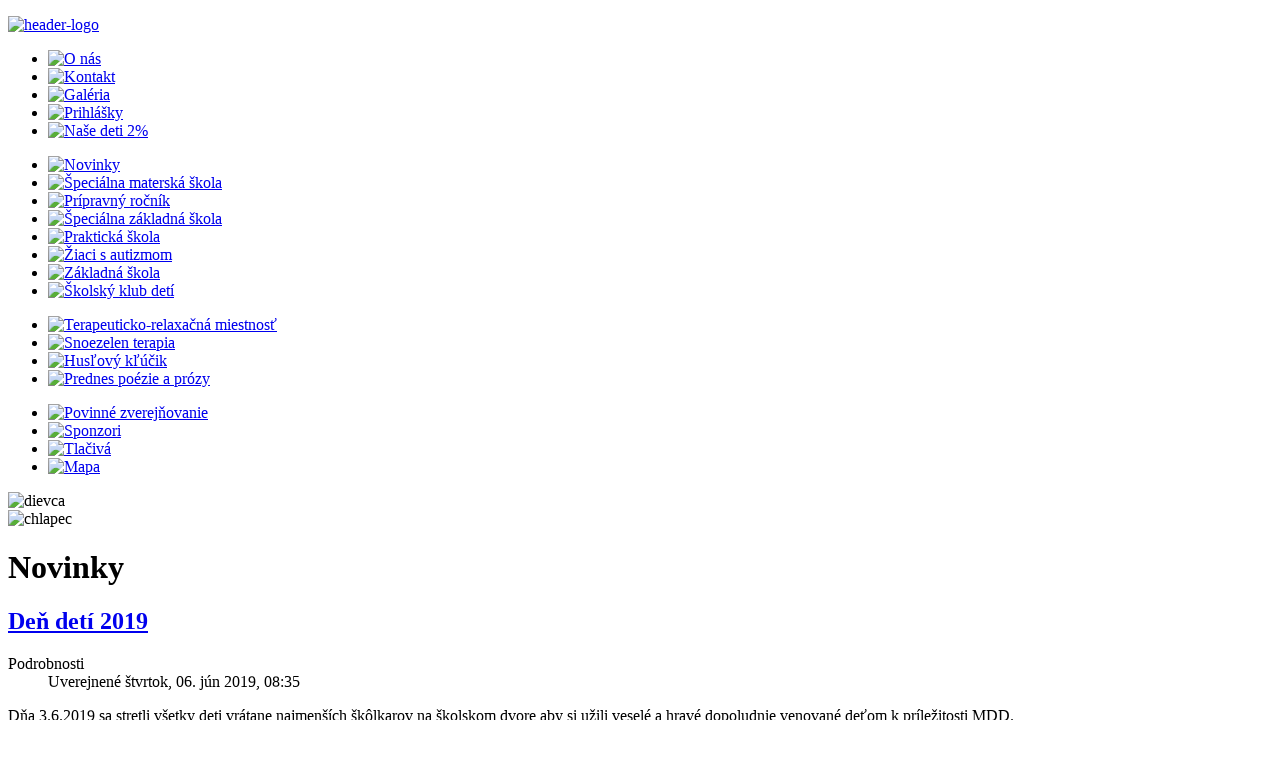

--- FILE ---
content_type: text/html; charset=utf-8
request_url: http://dolinskeho.sk/8-novinky/225-den-deti-2019
body_size: 3591
content:
<?xml version="1.0" encoding="utf-8"?>
<!DOCTYPE html PUBLIC "-//W3C//DTD XHTML 1.0 Strict//EN" "http://www.w3.org/TR/xhtml1/DTD/xhtml1-strict.dtd">
<html xmlns="http://www.w3.org/1999/xhtml" xml:lang="sk-sk" lang="sk-sk" dir="ltr" >
	<head>
		<!-- The following JDOC Head tag loads all the header and meta information from your site config and content. -->
		  <base href="http://dolinskeho.sk/8-novinky/225-den-deti-2019" />
  <meta http-equiv="content-type" content="text/html; charset=utf-8" />
  <meta name="keywords" content="Špeciálna materská škola, Špeciálna základná škola, poruchy učenia, Praktická škola, autizmus, vzdelávanie žiakov s autizmom" />
  <meta name="author" content="Dionýz Ordódy" />
  <meta name="description" content="Spojená škola na Dolinského ulici v Bratislave zastrešuje: Špeciálnu materská školu, Špeciálnu základnú školu, Experimentálnu základnú školu pre žiakov s poruchami učenia a správania a praktická školu" />
  <meta name="generator" content="Joomla! - Open Source Content Management" />
  <title>Spojená škola Dolinského | dolinskeho.sk</title>
  <link href="/templates/dolinskeho/favicon.ico" rel="shortcut icon" type="image/vnd.microsoft.icon" />
  <script src="/media/system/js/mootools-core.js" type="text/javascript"></script>
  <script src="/media/system/js/core.js" type="text/javascript"></script>
  <script src="/media/system/js/caption.js" type="text/javascript"></script>
  <script src="/media/system/js/mootools-more.js" type="text/javascript"></script>
  <script type="text/javascript">
window.addEvent('load', function() {
				new JCaption('img.caption');
			});</script>


		<!-- The following five lines load the Blueprint CSS Framework (http://blueprintcss.org). If you don't want to use this framework, delete these lines. -->
		<link rel="stylesheet" href="/templates/dolinskeho/css/blueprint/screen.css" type="text/css" media="screen, projection" />
		<link rel="stylesheet" href="/templates/dolinskeho/css/blueprint/print.css" type="text/css" media="print" />
		<!--[if lt IE 8]><link rel="stylesheet" href="/blueprint/ie.css" type="text/css" media="screen, projection"><![endif]-->
		<link rel="stylesheet" href="/templates/dolinskeho/css/blueprint/plugins/fancy-type/screen.css" type="text/css" media="screen, projection" />
		<link rel="stylesheet" href="/templates/dolinskeho/css/blueprint/plugins/joomla-nav/screen.css" type="text/css" media="screen" />

		<!-- The following line loads the template CSS file located in the template folder. -->
		<link rel="stylesheet" href="/templates/dolinskeho/css/template.css" type="text/css" />

		<!-- The following four lines load the Blueprint CSS Framework and the template CSS file for right-to-left languages. If you don't want to use these, delete these lines. -->
		
		<!-- The following line loads the template JavaScript file located in the template folder. It's blank by default. -->
		<script type="text/javascript" src="/templates/dolinskeho/js/template.js"></script>

		<script type="text/javascript" src="/templates/dolinskeho/javascript/cufon-yui.js"></script>
		<script type="text/javascript" src="/templates/dolinskeho/javascript/Swis721_BT_700.font.js"></script>
		<script type="text/javascript" src="/templates/dolinskeho/javascript/ITC_Avant_Garde_Gothic_400.font.js"></script>
		<script type="text/javascript" src="/templates/dolinskeho/javascript/cufon-replace.js"></script>
		<script type="text/javascript" src="/templates/dolinskeho/javascript/Soho_Gothic_Pro_500.font.js"></script>
		<script src="http://ajax.googleapis.com/ajax/libs/jquery/1.3.2/jquery.min.js" type="text/javascript"></script>

<script>
  (function(i,s,o,g,r,a,m){i['GoogleAnalyticsObject']=r;i[r]=i[r]||function(){
  (i[r].q=i[r].q||[]).push(arguments)},i[r].l=1*new Date();a=s.createElement(o),
  m=s.getElementsByTagName(o)[0];a.async=1;a.src=g;m.parentNode.insertBefore(a,m)
  })(window,document,'script','https://www.google-analytics.com/analytics.js','ga');

  ga('create', 'UA-15883721-23', 'auto');
  ga('send', 'pageview');

</script>

	</head>
	<div class="header">
	<div class="header-pas">

		<div class="header-logo">
		<p style="text-align: left;"><a title="dolinskeho.sk" href="/" target="_self"><img src="/images/obrazky/header-logo.png" alt="header-logo" /></a></p>
		</div>

                <div class="kontakt">
		</div>		
	</div>
</div>


<div class="middle">

	<div class="menu-pas">
		
		<div class="menu">
              <!-- The class on the root UL tag was changed to match the Blueprint nav style -->
<ul class="joomla-nav">
<li class="item102"><a href="/o-nas" ><img src="/images/menu-o-nas.jpg" alt="O nás" /></a></li><li class="item104"><a href="/kontakt" ><img src="/images/menu-kontakt.jpg" alt="Kontakt" /></a></li><li class="item103"><a href="/galeria" ><img src="/images/menu-galeria.jpg" alt="Galéria" /></a></li><li class="item216"><a href="/prihlasky" ><img src="/images/menu-prihlasky.jpg" alt="Prihlášky" /></a></li><li class="item105"><a class="pad-left-20" href="/nase-deti" ><img src="/images/menu/menu-3-2.png" alt="Naše deti 2%" /></a></li></ul>

		</div>

	</div>
	
	<div class="zarezy">
	</div>
	
	<div class="pozadie">
		
		<div class="content">
		
			<div class="stlpec-lavy">
			
				<div class="menu-1">
				<!-- The class on the root UL tag was changed to match the Blueprint nav style -->
<ul class="joomla-navmenu1" id="menu1">
<li class="item116"><a href="/" ><img src="/images/menu/menu-1-1.png" alt="Novinky" /></a></li><li class="item117"><a href="/specialna-materska-skola" ><img src="/images/menu/menu-1-2.png" alt="Špeciálna materská škola" /></a></li><li class="item118"><a href="/pripravny-rocnik" ><img src="/images/menu/menu-1-3.png" alt="Prípravný ročník" /></a></li><li class="item119"><a href="/specialna-zakladna-skola" ><img src="/images/menu/menu-1-4.png" alt="Špeciálna základná škola" /></a></li><li class="item120"><a href="/prakticka-skola" ><img src="/images/menu/menu-1-5.png" alt="Praktická škola" /></a></li><li class="item121"><a href="/ziaci-s-autizmom" ><img src="/images/menu/menu-1-6.png" alt="Žiaci s autizmom" /></a></li><li class="item122"><a href="/zakladna-skola" ><img src="/images/menu/menu-1-7.png" alt="Základná škola" /></a></li><li class="item123"><a href="/skolsky-klub-deti" ><img src="/images/menu/menu-1-8.png" alt="Školský klub detí" /></a></li></ul>

				</div>
				
				<div class="menu-2">
				<!-- The class on the root UL tag was changed to match the Blueprint nav style -->
<ul class="joomla-navmenu2" id="menu2">
<li class="item127"><a href="/terapeuticko-relaxacna-miestnost" ><img src="/images/menu/menu-2-4.png" alt="Terapeuticko-relaxačná miestnosť" /></a></li><li class="item126"><a href="/snoezelen-terapia" ><img src="/images/menu/menu-2-3.png" alt="Snoezelen terapia" /></a></li><li class="item217"><a href="/huslovy-klucik" ><img src="/images/menu/menuHK01.png" alt="Husľový kľúčik" /></a></li><li class="item219"><a href="/prednes-poezie-a-prozy" ><img src="/images/menu/menuPPP02.png" alt="Prednes poézie a prózy" /></a></li></ul>

				</div>
				
				<div class="menu-3">
				<!-- The class on the root UL tag was changed to match the Blueprint nav style -->
<ul class="joomla-navmenu3" id="menu3">
<li class="item128"><a href="/povinne-zverejnovanie" ><img src="/images/menu/menu-3-1.png" alt="Povinné zverejňovanie" /></a></li><li class="item130"><a href="/sponzori" ><img src="/images/menu/menu-3-3.png" alt="Sponzori" /></a></li><li class="item210"><a href="/tlaciva" ><img src="/images/menu/tlaciva.png" alt="Tlačivá" /></a></li><li class="item129"><a href="/mapa" ><img src="/images/menu-mapa.jpg" alt="Mapa" /></a></li></ul>

				</div>
			
		
			</div>
			
			<div class="stlpec-pravy">
			<div id="dievca"><img src="/images/obrazky/dievca.png" alt="dievca" /></div>
			<div id="chlapec"><img src="/images/obrazky/chlapec.png" alt="chlapec" /></div>
			<div class="item-page">
	<h1>
	Novinky	</h1>

	<h2>
			<a href="/8-novinky/225-den-deti-2019">
		Deň detí 2019</a>
		</h2>





	<dl class="article-info">
	<dt class="article-info-term">Podrobnosti</dt>
	<dd class="published">
	Uverejnené štvrtok, 06. jún 2019, 08:35	</dd>
	</dl>



<p style="text-align: justify;"><span style="font-family: 'Times New Roman', serif; font-size: 12pt;">Dňa 3.6.2019 sa stretli v&scaron;etky deti vr&aacute;tane najmen&scaron;&iacute;ch &scaron;k&ocirc;lkarov na &scaron;kolskom dvore aby si užili vesel&eacute; a&nbsp;hrav&eacute; dopoludnie venovan&eacute; deťom k&nbsp;pr&iacute;ležitosti MDD. </span></p>
 
<p style="text-align: justify;"><span style="font-family: 'Times New Roman', serif; font-size: 12pt;">Vychov&aacute;vatelia v&nbsp;&scaron;kolskom klube det&iacute; si pripravili pre deti &scaron;portov&eacute; aktivity a&nbsp;s&uacute;ťaže. Dievčat&aacute; aj chlapci si mohli precvičiť svoje &scaron;portov&eacute; zručnosti na stanovi&scaron;tiach, zbierali body, ktor&eacute; si vymenili za r&ocirc;zne odmeny vo forme sladkost&iacute;, ale aj kr&aacute;snych vecn&yacute;ch cien. Cel&eacute; predpoludnie n&aacute;m spr&iacute;jemňoval DJ Filip s&nbsp;v&yacute;bornou hudbou. V&scaron;etci si odniesli vesel&eacute; z&aacute;žitky. Te&scaron;&iacute;me sa, že si pr&iacute;jemn&eacute; chv&iacute;le o&nbsp;rok zopakujeme.</span></p>
<p><span style="font-size: 12pt;"><img src="/images/MDD1.jpg" alt="" width="483" height="645" />&nbsp;</span></p>
<p><img src="/images/MDD2.jpg" alt="" width="492" height="369" /></p>
<p><img src="/images/MDD3.jpg" alt="" width="494" height="370" /></p>
<p><img src="/images/MDD4.jpg" alt="" width="494" height="371" /></p>
<p><img src="/images/MDD5.jpg" alt="" width="497" height="372" /></p>
<p><img src="/images/MDD6.jpg" alt="" width="497" height="372" /></p>
<p><img src="/images/MDD7.jpg" alt="" width="497" height="373" /></p>
	
</div>
														
			</div>
			
		</div>
	
	</div>

</div>

<div class="footer">

	<div class="footer-stred">

		<div class="footer-1">
		&copy;2013-2026 Dolinskeho.sk 
</br>
<div id="created">Created by <a href="http://gator.sk" target="_blank">Gator</a></div>
		<p style="text-align: left;"><span style="color: #98dbec;">Riaditeľ &scaron;koly:<span style="color: #ffffff;"> PhDr. Dion&yacute;z Ord&oacute;dy, PhD.</span></span></p>
		</div>
		
		<div class="footer-2">
		<p style="text-align: left;"><span style="color: #ffffff;">Spojená škola<br />Dolinského 1<br />Bratislava 841 01</span></p>
		</div>
		
		<div class="footer-3">
		<p style="text-align: left;"><span style="color: #98dbec;">Tel:</span> <span style="color: #ffffff;">02 / 6453 4756<br /><span style="color: #98dbec;">Fax: </span><span style="color: #ffffff;">02 / 6453 4757<br /><span style="color: #98dbec;">E-mail:</span> </span></span><span><a href="mailto:ssdolinskeho@gmail.com" style="color: #ffffff;">ssdolinskeho@gmail.com</a><br /></span></p>
		</div>
		
		<div class="footer-4">
		<div style="text-align: left;">Z&aacute;stupkyne tel:&nbsp;&nbsp; <span style="color: #ffffff;">02 / 6446 2463<br /></span><span><span style="text-align: left;">Z&aacute;stupkyne</span> e-mail:&nbsp; <span style="color: #ffffff;">spec.poradna@gmail.com</span><span style="color: #ffffff;"></span></span></div><!-- The class on the root UL tag was changed to match the Blueprint nav style -->
<ul class="joomla-navmapa-stranok">
<li class="item195"><a href="/mapa-stranok" >Mapa stránok</a></li></ul>

		</div>
	
	</div>
	
</div>

	
</div>




</body>
</html>

--- FILE ---
content_type: text/plain
request_url: https://www.google-analytics.com/j/collect?v=1&_v=j102&a=801142686&t=pageview&_s=1&dl=http%3A%2F%2Fdolinskeho.sk%2F8-novinky%2F225-den-deti-2019&ul=en-us%40posix&dt=Spojen%C3%A1%20%C5%A1kola%20Dolinsk%C3%A9ho%20%7C%20dolinskeho.sk&sr=1280x720&vp=1280x720&_u=IEBAAEABAAAAACAAI~&jid=823318353&gjid=274577949&cid=1462206252.1769202968&tid=UA-15883721-23&_gid=907905292.1769202968&_r=1&_slc=1&z=661329560
body_size: -449
content:
2,cG-F6L3X4HF67